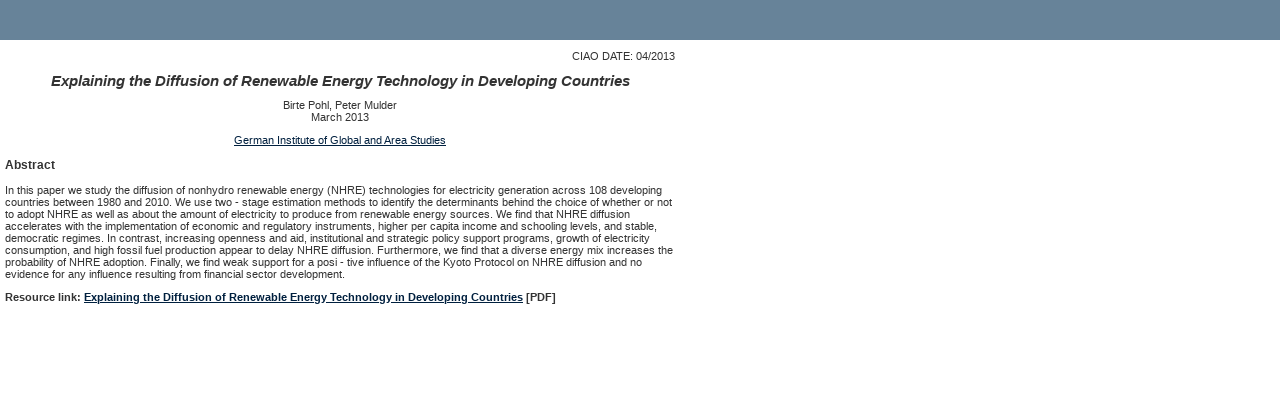

--- FILE ---
content_type: text/html; charset=UTF-8
request_url: https://ciaotest.cc.columbia.edu/wps/giga/0027977/index.html
body_size: 1475
content:
<?xml version="1.0" encoding="utf-8"?>
<!DOCTYPE html PUBLIC "-//W3C//DTD XHTML 1.0 Transitional//EN"
    "http://www.w3.org/TR/xhtml1/DTD/xhtml1-transitional.dtd">
<html xmlns="http://www.w3.org/1999/xhtml">
<head>
<meta http-equiv="Content-Type" content="text/html; charset=utf-8" />
<title>Explaining the Diffusion of Renewable Energy Technology in Developing Countries</title>
<script language="JavaScript" src="/_global/javascript/global.js" type="text/javascript"></script>
<link href="/_global/css/ciao4.css" rel="stylesheet" type="text/css"/>
<meta name="ciao_title" content="Explaining the Diffusion of Renewable Energy Technology in Developing Countries" /> 

<meta name="ciao_author" content="Pohl, Birte" /> 

<meta name="ciao_author" content="Mulder, Peter" /> 

<meta name="ciao_subject" content="Climate Change" />
<meta name="ciao_subject" content="Democratization" />
<meta name="ciao_subject" content="Development" />
<meta name="ciao_subject" content="Economics" />
<meta name="ciao_subject" content="Energy Policy" />
<meta name="ciao_subject" content="International Trade and Finance" />
<meta name="ciao_subject" content="Science and Technology" />
<meta name="ciao_subject" content="Treaties and Agreements" />


<meta name="ciao_type" content="wps" />
<meta name="ciao_date" content="201303" /> 
<meta name="ciao_institution" content="German Institute of Global and Area Studies" /> 

</head>

<body>
<!--#include virtual="/incs/masthead.html" -->
<!--#include virtual="/incs/leftnav.html" -->
<!--#include virtual="/incs/wrapperOpen.html" -->
<div class="wps">
<h1>Columbia International Affairs Online: Working Papers</h1>
</div>
<!--#include virtual="/incs/emailCitation.html" -->
<div class="resources">

<p class="ciaodate">CIAO DATE: 04/2013</p>

<h1 class="title">Explaining the Diffusion of Renewable Energy Technology in Developing Countries</h1>

<div class="author">

	Birte Pohl, 

	Peter Mulder

</div>

<p class="orig_date">March 2013</p> 

<p class="inst"><a href="/wps/sites/giga.html">German Institute of Global and Area Studies</a></p>


	<h3 class="abstract">Abstract</h3>
	<p>In   this   paper   we   study   the   diffusion   of   nonhydro   renewable   energy   (NHRE)   technologies   for   electricity   generation   across   108   developing   countries   between   1980   and   2010.   We   use   two ‐ stage   estimation   methods   to   identify   the   determinants   behind   the   choice   of   whether   or   not   to   adopt   NHRE   as   well   as   about   the   amount   of   electricity   to   produce   from   renewable   energy   sources.   We   find   that   NHRE   diffusion   accelerates   with   the   implementation   of   economic   and   regulatory   instruments,   higher   per   capita   income   and   schooling   levels,   and   stable,   democratic   regimes.   In   contrast,   increasing   openness   and   aid,   institutional   and   strategic   policy   support   programs,   growth   of   electricity   consumption,   and   high   fossil   fuel   production   appear   to   delay   NHRE   diffusion.   Furthermore,   we   find   that   a   diverse   energy   mix   increases   the   probability   of   NHRE   adoption.   Finally,   we   find   weak   support   for   a   posi ‐ tive   influence   of   the   Kyoto   Protocol   on   NHRE   diffusion   and   no   evidence   for   any   influence   resulting   from   financial   sector   development.</p>





	<p class="resourcelink">Resource link: <a href="f_0027977_22786.pdf">Explaining the Diffusion of Renewable Energy Technology in Developing Countries</a> [PDF]
</p>





</div>
<!--#include virtual="/incs/wrapperClose.html" -->
<!--#include virtual="/incs/footer.html" -->
</body>
</html>